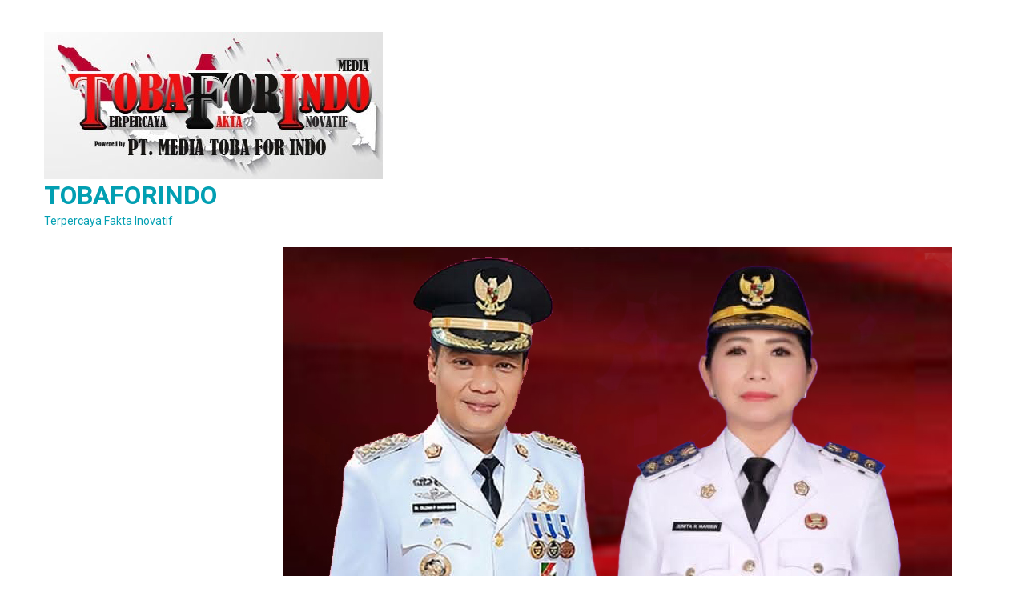

--- FILE ---
content_type: text/html; charset=utf-8
request_url: https://www.google.com/recaptcha/api2/aframe
body_size: 267
content:
<!DOCTYPE HTML><html><head><meta http-equiv="content-type" content="text/html; charset=UTF-8"></head><body><script nonce="qgC0Kf43kc1SMEmu5k0ENA">/** Anti-fraud and anti-abuse applications only. See google.com/recaptcha */ try{var clients={'sodar':'https://pagead2.googlesyndication.com/pagead/sodar?'};window.addEventListener("message",function(a){try{if(a.source===window.parent){var b=JSON.parse(a.data);var c=clients[b['id']];if(c){var d=document.createElement('img');d.src=c+b['params']+'&rc='+(localStorage.getItem("rc::a")?sessionStorage.getItem("rc::b"):"");window.document.body.appendChild(d);sessionStorage.setItem("rc::e",parseInt(sessionStorage.getItem("rc::e")||0)+1);localStorage.setItem("rc::h",'1768828655618');}}}catch(b){}});window.parent.postMessage("_grecaptcha_ready", "*");}catch(b){}</script></body></html>

--- FILE ---
content_type: application/javascript; charset=utf-8
request_url: https://fundingchoicesmessages.google.com/f/AGSKWxUeLtC7BR0kbE_NSdl4PFPwQFFUUaNKDvI7hCCbBZwG580o0yd2R-0hpqF7FukFZcbQAOJvrPrr_AvGavjoQlLYzQgHN_2ybVCjUEBSkFJopq9QcywquXK4-zwHpEYBTGY9uUoCl3w_nvCZ6bYnyVe1LjtsYwBxK0R4HdrnPsK4vURI3GMCeV9Paq39/_/adcontainer?/ads/oas--panel_ad__Ad125./adcode_
body_size: -1290
content:
window['b083e0fa-b8b3-46d2-81a1-c71c21bd0f22'] = true;